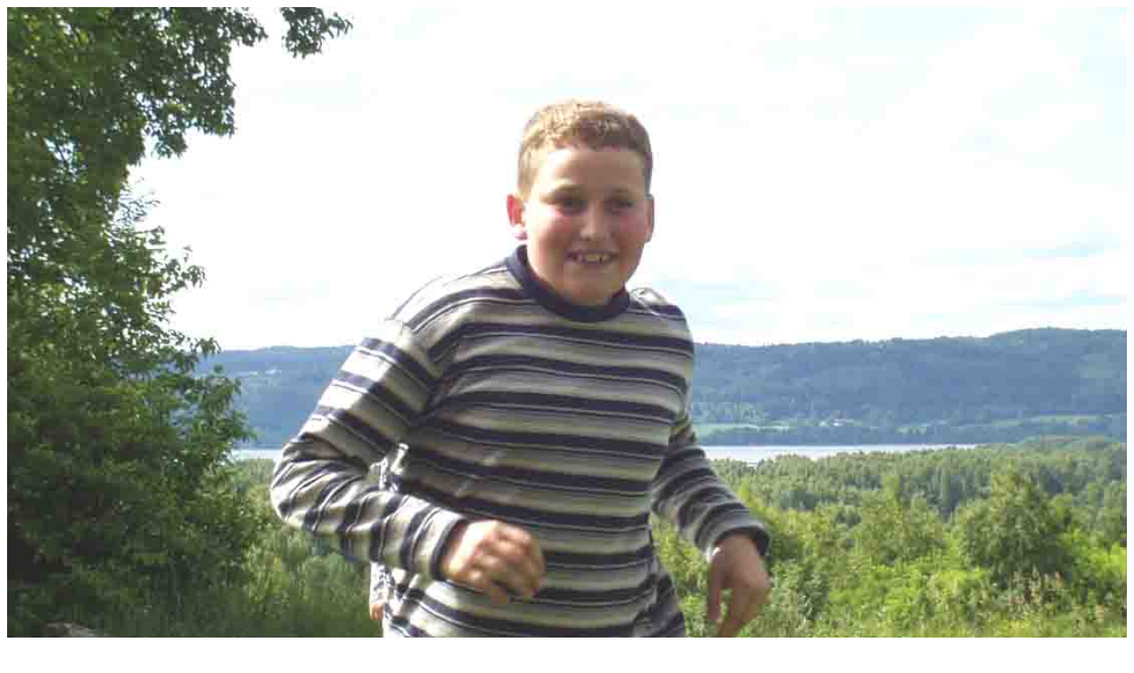

--- FILE ---
content_type: text/html
request_url: https://oyeren.info/images/040615-20w.htm
body_size: 818
content:
<!DOCTYPE HTML PUBLIC "-//W3C//DTD HTML 4.0 Transitional//EN">
<!-- saved from url=(0043)http://oyeren.org/grafikk/html/lanlei04.htm -->
<HTML><HEAD>
<META http-equiv=Content-Type content="text/html; charset=windows-1252">
<META content="Microsoft FrontPage 5.0" name=GENERATOR></HEAD>
<BODY>
<img src="http://oyeren.info/images/040615-20w.jpg" align="left" alt="Copyright Leif Gjerde (No. 040615-20)" width="100%"><FONT size=2>
</FONT>
<DIV style="FLOAT: right; WIDTH: 25%; HEIGHT: 359px">
<DIV align=center>
<CENTER>
<P align=bottom>
<TABLE id=AutoNumber1 style="BORDER-COLLAPSE: collapse" borderColor=#111111 
height="100%" cellSpacing=0 borderColorDark=#FFFFFF cellPadding=3 width="100%" 
align=left borderColorLight=#FFFFFF border=1>
  <TBODY>
  <TR>
    <TD vAlign=top borderColorLight=#FFFFFF align=left width="90%" 
    borderColorDark=#FFFFFF>
      <p align="justify"><b><font color="#008000">Fuglekasser på Bjanes</font><font size="2"><br>
      Fuglegruppa fra 6. klasse ved Riddersand skole, 15. juni 2004.</font></b><p align="justify">
      <font size="2"><i><br>
      Kåre i farta.</i></font></TD></TR>
  <TR>
    <TD vAlign=bottom borderColor=#000000 align=left width="100%" 
      height="20%"><B><FONT size=1>Technical data</FONT></B><FONT 
      size=1><BR>Photo: Leif Gjerde.<br>
    Copyright: Leif Gjerde.<br>
    Filename: 040615-20w.jpg<BR>Size: 56 kb<BR>Updated: 20 June 2004</FONT></TD></TR></TBODY></TABLE></CENTER></P></DIV>
<P align=justify></P></DIV></BODY></HTML>